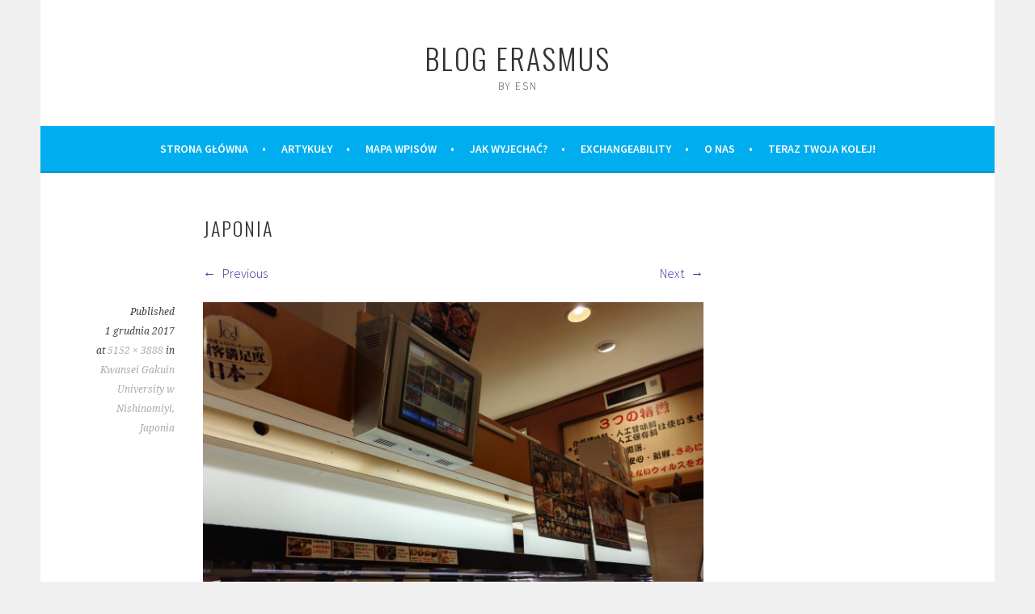

--- FILE ---
content_type: text/css
request_url: https://blogerasmus.pl/wp-content/plugins/wp-advance-comment/css/frontend-style.css?ver=6.9
body_size: 2231
content:
.wpad_form_group label{width: 25%; float: left; text-align: right; padding-left: 15px; padding-right: 15px; padding-top: 5px; font-size: 15px; }
.wpad_form_group {background: #fff none repeat scroll 0 0; padding: 10px 20px; }
.wpad_form_group .input_container{/*width: 80%;*/ padding-left: 15px; padding-right: 15px; display: table; }
.wpad_form_group .input_control{background-color: #fff; background-image: none; border: 1px solid #ccc; border-radius: 4px; box-shadow: 0 1px 1px rgba(0, 0, 0, 0.075) inset; color: #555; display: block; font-size: 14px; line-height: 1.42857; padding: 6px 12px; transition: border-color 0.15s ease-in-out 0s, box-shadow 0.15s ease-in-out 0s; float: left; }
.wpad_help_text { line-height: 20px; color: #aaa; display: table; font-size: 13px; clear: both; padding: 10px 0 0; margin: 8px 0 0; }
.wpad_required{color: #f00; }
.wpad_radio_wrapper label input {float: left !important; width: auto !important; margin:0 10px 0 0; }
.wpad_radio_wrapper label {display: table !important; float: none !important; font-size: 13px; font-style: normal !important; font-weight: 500; line-height: 15px; margin: 5px 0; padding-left: 0; text-align: left; width: auto; }
.wpad_error_fields {clear: both; color: #f00 !important; font-size: 14px; }
.wpad_form_group select {width: auto !important; font-size: 14px; padding: 5px; } 
.wpad_radio_wrapper .wpad_help_text {padding-left: 0; } 
.wpad_submit_comment {float: left; } 
.input_container .wpad_submit_loader {float: left; margin-left: 10px; margin-top: 6px; } 
.wpad_success_comment p {background: #eee none repeat scroll 0 0; margin: 0 0 15px; padding: 6px 10px 8px !important; text-align: center; } 
#wp_advance_comment_form {
    background: #fff none repeat scroll 0 0; 
    box-sizing: border-box;
    padding: 1px;
} 
.wpad_row {width: 100%; display: inline-block; margin-bottom: 10px; } 
.wpad_image_user {border-radius: 10px; float: left; margin: 0 6px 0 0; width: 70px; }
.wpad_content_comment {border: 1px solid #ddd; display: table; font-size: 14px; width: 100%; }
.wpad_image_user img {background: #fff none repeat scroll 0 0; border: 2px solid #eee !important; border-radius: 50%; padding: 3px !important; width: 100%; height: auto; }
.wpad_right {float: right; }
.wpad_content_comment p {font-size: 13px; line-height: 22px; margin: 5px 0; padding: 0; }
.wpad_list_comments_frontend {padding: 15px; width: 100%; }
.wpad_comment_fields_wrapper {/*border-top: 1px solid #ddd;*/ padding: 10px 0 0; }
.wpad_time {font-size: 12px; line-height: 25px; padding-left: 10px; }
.wpad_comment_fields_wrapper h3 {padding: 10px 20px; margin: 0 !important; }
.wpad_comment_meta ul {padding: 0; margin-bottom: 0 !important; margin-left: 0 !important; }
.wpad_comment_meta ul li {border-left: 3px solid #87cefa; display: inline-block; font-size: 12px; list-style-type: none; padding: 0px 10px; width: 100%; margin: 0; }
.wpad_comment_meta ul li:last-child{border-bottom: none; margin-bottom: 0; }
.wpad_comment_meta ul li label {float: left; font-weight: bold; margin-right: 8px; text-align: left; width: 20%; margin-bottom: 0; }
.wpad_comment_meta ul li .meta_value {display: table; line-height: 22px; padding-right: 10px; }
.wpad_comment_meta ul li:first-child {margin-top: 8px; }
.wpad_content_comment img {height: auto !important; max-width: 100% !important; width: 70px !important; float: none; border-radius: 10%; border: 3px solid #eee !important; margin: 10px 0 5px !important; }
.wpad_content_wrap {margin-left: 95px; padding: 10px 12px; padding: 10px 12px 10px 0; }
.wpad_front_gravatar {float: left; margin-left: 12px; padding: 10px 0; text-align: center; width: 70px; }
.edit_comment_front .dashicons {font-size: 16px; /*line-height: 21px;*/ }
.edit_comment_front {color: inherit; display: table; font-size: 12px; text-align: center; width: 100%; text-decoration: none !important; }
.edit_comment_front:hover{text-decoration: none; }
.pagination_wpad li {border: 1px solid #ddd; display: inline-block; margin-right: 5px; padding: 0 !important; width: auto !important; }
.pagination_wpad li a {padding: 0 10px !important; text-decoration: none; font-size: 14px; line-height: 30px; }
.pagination_wpad {margin: 0 0 10px !important; padding: 0; }
.wpad_list_comments_frontend h3 {margin: 15px 0 25px !important; text-align: center; }
.pagination_wpad li.active {background-color: #808080; }
.pagination_wpad li.active a{color: #fff; pointer-events: none; }
.pagination_wpad li a.not_click{pointer-events: none; }
#wp_advance_comment_form ~ div {display: none; }
.wpad_input_wrap .wpad_error_fields {border: 1px solid #f00 !important; }
.wpad_input_wrap input[type=radio].wpad_error_fields , .wpad_input_wrap input[type=radio].wpad_error_fields:focus, .wpad_input_wrap input[type=checkbox].wpad_error_fields , .wpad_input_wrap input[type=checkbox].wpad_error_fields:focus {outline: 1px solid #f00; }
.wpad_input_wrap .wpad_error_fields:focus {outline: none; border-color: #E89CA3; box-shadow: 0 0 10px #F9A3A3; }
.wpad_input_wrap input:focus, .wpad_input_wrap textarea:focus , .wpad_input_wrap select:focus {outline-width: 0 !important; }
.wpad_input_wrap {display: table; }
.wpad_error {margin: 10px 0 5px; }
.wpad_section_break_line {border-bottom: 1px solid #ddd; padding: 0; }
.wpad_section_break,.wpad_section_html{margin: 15px 20px 15px; }
.wpad_section_break h4 {padding: 0 !important; margin: 0 0 5px 0 !important; }
.wpad_section_break p {font-size: 13px; line-height: 20px; margin: 10px 0; padding: 0;}
.wpad_email_not_publish {padding: 0 20px; margin: 0 0 35px 0; }
.wpad_like_dislike_wrapper img { margin-bottom: 0 !important; width: auto !important; border: none !important; margin: 0; display: inline !important; position: relative; top: 5px; vertical-align: inherit;}
.wpad_like_dislike_wrapper a {color: #555555; }
.like_btn_wrap,.dislike_btn_wrap{border: 1px solid #C6C6C6; padding: 1px 10px 3px 4px; background: #fafafa; }
.wpad_like_text,.wpad_dislike_text {font-size: 12px; font-weight: 700; border-right: 1px solid #C6C6C6; padding-right: 6px; margin-right: 5px; }
.wpad_like_counter,.wpad_dislike_counter {font-size: 12px; font-weight: 500; }
.wpad_like_dislike_wrapper {margin: 15px 0 15px; } 
.dislike_btn_wrap {margin-left: 5px; }
.wpad_liked {color: #fbb105; }
a.tooltips {position: relative; display: inline; text-decoration: none; }
a.tooltips span.wpad_already_voted {position: absolute; width:140px; color: #FFFFFF; background: #000000; height: 25px; line-height: 23px; text-align: center; visibility: hidden; border-radius: 0px; font-size: 12px; }
a.tooltips span.wpad_already_voted:after {content: ''; position: absolute; top: 100%; left: 50%; margin-left: -8px; width: 0; height: 0; border-top: 8px solid #000000; border-right: 8px solid transparent; border-left: 8px solid transparent; }
a.tooltips span.wpad_already_voted {visibility: visible; opacity: 1; bottom: 30px; left: 50%; margin-left: -76px; z-index: 999; }
.wpad_input_wrap .input_control {margin-bottom: 0; }
.wpad_image_preview {display: block; height: auto !important; padding: 10px 0; width: 250px !important; clear: both; }
.wpad_admin_tag {
    background: #1e90ff none repeat scroll 0 0;
    color: #fff;
    font-size: 12px;
    padding: 3px 21px 4px;
    margin-left: 2px;
    text-transform: capitalize;
}
.wpad_comment_report {
    background: #fafafa none repeat scroll 0 0;
    border: 1px solid #c6c6c6;
    color: #000;
    font-size: 11px;
    padding: 3px 15px;
}
#wpad_report_comment label {
    display: table;
    font-size: 14px;
    font-weight: normal;
    line-height: 22px;
}
#wpad_report_comment .input-control {
    height: 100px !important;
    resize: none;
    width: 100% !important;
}
.wpad_report_button {
    background: #f5f5f5 none repeat scroll 0 0;
    margin-top: 10px;
    padding: 10px;
    text-align: center;
    position: relative;
}
.wpad_btn {
    -moz-border-bottom-colors: none;
    -moz-border-left-colors: none;
    -moz-border-right-colors: none;
    -moz-border-top-colors: none;
    background-color: #f5f5f5;
    background-image: linear-gradient(to bottom, #ffffff, #e6e6e6);
    background-repeat: repeat-x;
    border-color: rgba(0, 0, 0, 0.1) rgba(0, 0, 0, 0.1) #b3b3b3;
    border-image: none;
    border-radius: 4px;
    border-style: solid;
    border-width: 1px;
    box-shadow: 0 1px 0 rgba(255, 255, 255, 0.2) inset, 0 1px 2px rgba(0, 0, 0, 0.05);
    color: #333333;
    cursor: pointer;
    display: inline-block;
    font-size: 14px;
    line-height: 20px;
    margin-bottom: 0;
    padding: 4px 12px;
    text-align: center;
    text-shadow: 0 1px 1px rgba(255, 255, 255, 0.75);
    vertical-align: middle;
    font-size: 14px !important;
    text-transform: capitalize;
}
.wpad_primary {
    background-color: #006dcc;
    background-image: linear-gradient(to bottom, #0088cc, #0044cc);
    background-repeat: repeat-x;
    border-color: rgba(0, 0, 0, 0.1) rgba(0, 0, 0, 0.1) rgba(0, 0, 0, 0.25);
    color: #ffffff;
    text-shadow: 0 -1px 0 rgba(0, 0, 0, 0.25);
}
#wpad_report_comment h5 {
    border-top: 1px solid #eee;
    margin-top: 15px;
    padding: 15px 0 2px;
    margin-bottom: 10px;
}
#wpad_report_comment input {
    float: left;
    margin-right: 10px;
    margin-top: 5px;
    width: auto !important;
    margin-bottom: 0;
}

.wpad_error{
	color:#f00;
	font-size: 13px;
}
textarea[name="text_comment_report"]{
	font-size: 13px;
}
.wpad_report_button img {
    margin-left: 5px;
    position: absolute;
    top: 15px;
}
#wpad_thank_you_report_comment p{
	margin: 0;
}
.wpad_dialog .ui-dialog-titlebar button {
    margin: 8px 0 0 !important;
    padding: 0;
    width: 20px;

}
.wpad_dialog .ui-dialog-title {
    width: 90% !important;
}
#wpad_report_comment form{
    margin: 0;
}
.wpad_report_option label span {
    color: #000 !important;
    font-size: 12px;
}
.wpad_report_comment_form textarea {
    font-size: 12px !important;
    line-height: 20px;
}
.wpad_content_comment{
    background: #fff none repeat scroll 0 0;
    border-bottom: 3px solid #adff2f;
}

@media only screen and (max-device-width: 736px){
    .wpad_front_gravatar{
        display: none;
    }
    .wpad_content_wrap {
        margin-left: 15px;
        margin-right: 2px;
    }
    .wpad_content_wrap strong {
        margin-left: 0;
    }
    .wpad_comment_meta ul li label{
        width: 100%;
        display: block;
    }
    .wpad_form_group label {
        float: none;
        padding-left: 0;
        text-align: left;
    }
    .wpad_form_group .input_container {
        padding-left: 0;
        width: 100%;
    }
    .wpad_input_wrap {
        width: 100%;
    }
    .wpad_input_wrap input[type="text"], .wpad_input_wrap textarea, .wpad_input_wrap input[type="file"] {
        width: 100% !important;
    }
    .wpad_dialog .ui-dialog-titlebar button {
        margin: 0 !important;
    }
    .wpad_dialog .ui-dialog-title {
        width: 87% !important;
    }
}
.required {
    color: #000;
}
.report_dismiss {
    color: #000 !important;
    font-size: 12px !important;
}
.wpad_send_report{
    font-size: 12px !important;
}
.loggin_comment {
    margin: 0 !important;
    padding: 0px 20px 10px;
}
.not_logged_in_wrapper {
    border: 1px solid #ddd;
    margin: 0px 15px 15px 15px;
    padding: 10px 0 !important;
}
.wpad_verified_owner {
    background: #FF1493 none repeat scroll 0 0;
    color: #fff;
    font-size: 12px;
    margin-left: 2px;
    padding: 3px 21px 4px;
    text-transform: capitalize;
}